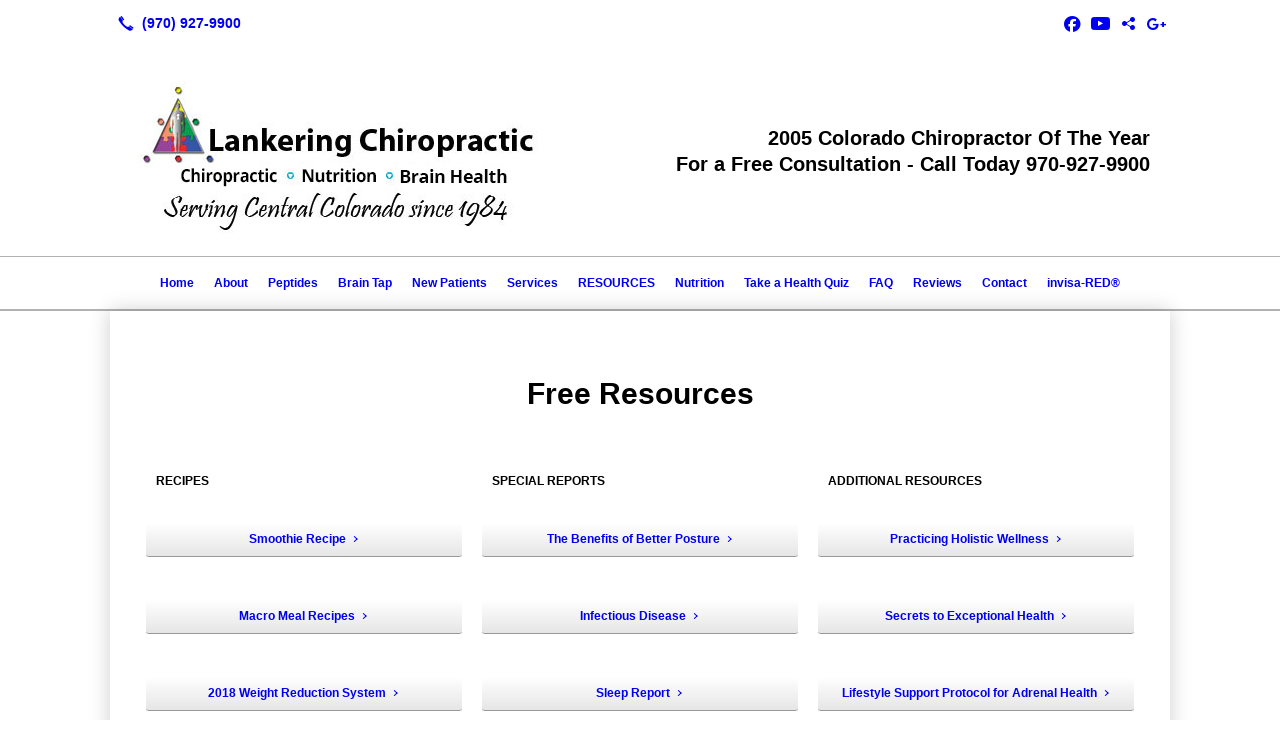

--- FILE ---
content_type: text/html; charset=UTF-8
request_url: https://lankeringchiropractic.com/free-resources/
body_size: 8175
content:
<!DOCTYPE html>
<!DOCTYPE html PUBLIC "-//W3C//DTD HTML 4.01 Transitional//EN" "http://www.w3.org/TR/html4/loose.dtd">

<html lang="en" class="theme_bg ny_theme luna_theme unknown-os" ng-app="themeApp" >
<head>
	<meta http-equiv="Content-Type" content="text/html; charset=utf-8">
    <meta http-equiv="X-UA-Compatible" content="IE=Edge">
    <meta name="viewport" content="width=device-width, initial-scale=1.0, minimal-ui" />
    <title>Free Resources | Lankering Chiropractic</title>

    <!-- preconnecting / preloading -->
    <link rel="preconnect" as="style" id="jquery-ui-css-preload" href="//ajax.googleapis.com/ajax/libs/jqueryui/1.11.2/themes/smoothness/jquery-ui.min.css?ver=248_11" crossorigin/>
    <!-- end of preconnecting / preloading -->

    <!-- links to styles -->
    <link rel="stylesheet" id="jquery-ui-css"  href="//ajax.googleapis.com/ajax/libs/jqueryui/1.11.2/themes/smoothness/jquery-ui.min.css?ver=248_11" type="text/css" media="all" />


    <!-- from beacon-easton theme definition front_actions() -->
    <link rel="preconnect" id="Source-Sans-Pro-css-preconnect" href="https://fonts.googleapis.com/css?family=Source+Sans+Pro%3A400%2C700&#038;ver=248_11" />
<link rel="stylesheet" id="Source-Sans-Pro-css" href="https://fonts.googleapis.com/css?family=Source+Sans+Pro%3A400%2C700&#038;ver=248_11" type="text/css" media="all"/>
<link rel="stylesheet" id="theme-css" href="https://lankeringchiropractic.com/cms_websites/css/dist/beacon-theme_new-york/theme.css?ver=1" type="text/css" media="all and (min-width:0px)"/>
<link rel="stylesheet" id="customize-css" href="https://lankeringchiropractic.com/cms_websites/cms_theme_custom_css.php?ver=248_11" type="text/css" media="all"/>
<!-- from _the_list -->

    <!-- general links to JS for all themes-->
    <!-- <script type="text/javascript" src="https://code.jquery.com/jquery-1.12.4.min.js"></script> -->
    <!-- <script type="text/javascript" src="https://code.jquery.com/jquery-migrate-1.4.1.min.js"></script> -->
    <!-- <script type="text/javascript" src="https://tsm-js.s3.amazonaws.com/jquery.validate.js?ver=248_11"></script> -->
    <!-- <script type="text/javascript" src="https://ajax.googleapis.com/ajax/libs/jqueryui/1.11.2/jquery-ui.min.js?ver=248_11"></script> -->
    <!-- from current/wp-content/themes/tsm-theme-1/plugins/_the_list/_the_list.php -->
    <!-- <script type="text/javascript" src="https://tsm-js.s3.amazonaws.com/jquery.sonar.min.js?ver=248_11"></script> -->
    <!-- <script type="text/javascript" src="https://lankeringchiropractic.com/wp-content/themes/beacon-easton/js/nwmatcher.js"></script> -->
    <!-- <script type="text/javascript" src="https://lankeringchiropractic.com/wp-content/themes/beacon-easton/js/modernizr-custom-11917.js"></script> -->

    <script type="text/javascript" src="https://lankeringchiropractic.com/cms_websites/js/dist/shared/external/scripts.min.js"></script>

<script type="text/javascript" src="https://lankeringchiropractic.com/cms_websites/tools/AdminBarAnalytics/js/external-tracking.min.js"></script>
<link rel="shortcut icon" sizes="16x16 32x32 64x64" href="/files/2020/03/download_(64).png?w=196&h=196&zc=0">
<meta property="og:title" content="Free Resources | Lankering Chiropractic"/>
<meta property="og:site_name" content="Lankering Chiropractic"/>
<meta property="og:type" content="website"/>
<meta property="og:url" content="https://lankeringchiropractic.com/free-resources"/>
<meta property="og:description" content=""/>
<meta name="description" itemprop="description" content="" />
<link rel="canonical" href="https://lankeringchiropractic.com/free-resources" />
<link rel="stylesheet" id="custom-css-css" href="https://lankeringchiropractic.com/cms_websites/cms_custom_css.php?ver=248_11" type="text/css" media="all"/>
<script>
jQuery(document).ready(function(){
    jQuery('.tsidesign_dl .the_list_item_image img').each(function(){
        this.src = this.src.replace('?w=1060&h=440&a=t', '');
    });
});
</script>

<script>
jQuery(document).ready(function(){
   jQuery('.tsidesign_dl .the_list_item_image img').each(function(){
       this.src = this.src.replace('?w=316&h=135&a=t', '');
   });
});
</script>

<script>
jQuery(document).ready(function() {
jQuery('#menu').accordion({ collapsible: true });
});
</script>

<div id="fb-root"></div>
<script>(function(d, s, id) {
  var js, fjs = d.getElementsByTagName(s)[0];
  if (d.getElementById(id)) return;
  js = d.createElement(s); js.id = id;
  js.src = "//connect.facebook.net/en_US/sdk.js#xfbml=1&version=v2.6&appId=613756168637405";
  fjs.parentNode.insertBefore(js, fjs);
}(document, 'script', 'facebook-jssdk'));</script>


<!-- Facebook Pixel Code -->
<script>
  !function(f,b,e,v,n,t,s)
  {if(f.fbq)return;n=f.fbq=function(){n.callMethod?
  n.callMethod.apply(n,arguments):n.queue.push(arguments)};
  if(!f._fbq)f._fbq=n;n.push=n;n.loaded=!0;n.version='2.0';
  n.queue=[];t=b.createElement(e);t.async=!0;
  t.src=v;s=b.getElementsByTagName(e)[0];
  s.parentNode.insertBefore(t,s)}(window, document,'script',
  'https://connect.facebook.net/en_US/fbevents.js');
  fbq('init', '433369847140127');
  fbq('track', 'PageView');
</script>
<noscript><img height="1" width="1" style="display:none"
  src="https://www.facebook.com/tr?id=433369847140127&ev=PageView&noscript=1"
/></noscript>
<!-- End Facebook Pixel Code -->
  
  <script>
      jQuery(document).ready(function() {
  jQuery( "#clsbutton" ).click(function() {
 jQuery(".tsidesign_modal").css("display", "none");
   });
  });
</script>

<script type="text/javascript">
//<![CDATA[
    var b2b = {
        'isTestingUser' : 0,
        'tag':'248_11',
        'theme': 'beacon-theme_new-york',
        'blog_id': 18039,
        'website_id': 7783,
        'CID':'', // later
        'gaId':'UA-54286585-45',
        'page_type': '',
        'isPage': '',
        'post_id': '87291',
        'home_url':'https://lankeringchiropractic.com',
        'admin_url':'',
        'plugins_url':'',
        'basename':'index.php',
        'isMobile':0,
        'isTablet':0,
        'isFrontPage': 0,
        'isPost':0,
        'isSuperAdmin':0,
        'isBeacon':1,
        'isB2Badmin':0,
        'hasStore':0,
        'primary_menu': 0 ,
        'qstr':[],
        'containerClasses':{},
        'post_password_required':0,
        'onFly':0
    };
//]]>
</script>
    <script type="text/javascript">
				window.b2b = window.b2b || {};
				window.b2b.GA = {"accounts":["UA-54286585-45","UA-26792682-1"]};
		</script>
<script type="text/javascript">
    var analyticsFileTypes = [''];
    var analyticsSnippet = 'enabled';
    var analyticsEventTracking = 'enabled';
</script>

<script type="text/javascript">
    var _gaq = _gaq || [];
    _gaq.push(['_setAccount', 'UA-54286585-45']);
    _gaq.push(['_addDevId', 'i9k95']); // Google Analyticator App ID with Google
    _gaq.push(['_setCampaignCookieTimeout', 0]);

    _gaq.push(['_trackPageview']);

    _gaq.push(['_setAccount', 'UA-26792682-1']);
_gaq.push(['_setCampaignCookieTimeout', 0]);
_gaq.push(['_trackPageview']);

    (function() {
        var ga = document.createElement('script'); ga.type = 'text/javascript'; ga.async = true;
        ga.src = ('https:' == document.location.protocol ? 'https://ssl' : 'http://www') + '.google-analytics.com/ga.js';
        var s = document.getElementsByTagName('script')[0]; s.parentNode.insertBefore(ga, s);
    })();
</script>

        <!-- Master Google tag (gtag.js) -->
            <script async src="https://www.googletagmanager.com/gtag/js?id=G-PF8RFHR03F"></script>
            <script>
            window.dataLayer = window.dataLayer || [];
            function gtag(){dataLayer.push(arguments);}
            gtag('js', new Date());
            gtag('config', 'G-PF8RFHR03F');
        </script>


            <!-- Ga4 Script-->
            <!-- Elapsed Time: 0.0019350051879883s -->
            <script async src="https://www.googletagmanager.com/gtag/js?id=G-NDNGLGQX7P"></script>
            <script> window.dataLayer = window.dataLayer || []; function gtag(){dataLayer.push(arguments);} gtag('js', new Date()); gtag('config', 'G-NDNGLGQX7P'); </script>


        <!-- Custom CTC & CTD events -->
        <script>
            document.addEventListener('DOMContentLoaded', function () {
                document.querySelectorAll("a[href^='tel']").forEach(function(el){
                    el.addEventListener('click', function (event) {
                        gtag('event', 'call_click');
                    });
                });
                document.querySelectorAll("a[href^='https://maps.google.com/maps']").forEach(function(el){
                    el.addEventListener('click', function (event) {
                        gtag('event', 'directions_click');
                    });
                });
            }, false);
        </script>

</head>
<body class=" page page-id-87291 page-template-default ve-iframe beacon r2 unknown">

<div class="mobile-wrapper">
    <div id="wrapper" class="beacon_wrapper">
<div class="mobile_share_wrap modal_wrap">
    <div class="modal_content share_icons">
        <h3 class="modal_title">Follow Us <a href="#" class="modal_close close-share">x</a></h3>
        <div class="share_icons_list_wrap modal_list_wrap">
            <div class="share_icons_list modal_list">
<a href='tel:+1-970-927-9900' class='phone' data-icon='A' title='(970) 927-9900'></a>
<ul class="social-media-links"><li class="facebook"><a href="http://www.facebook.com/lankeringchiropractic/" title="Facebook" target="_blank" ></a></li><li class="youtube"><a href="http://www.youtube.com/channel/UCgRhtrHKZQ7utJOddoZD_tg" title="YouTube" target="_blank" ></a></li><li class="custom-social-1"><a href="http://mc.grassrootstv.org/CablecastPublicSite/search?channel=1&amp;query=lankering" title="Watch our TV show" target="_blank" ></a></li><li class="custom-social-2"><a href="https://www.google.com/search?q=lankering+chiropractic+basalt%2C+co&amp;rlz=1C1CHBF_enUS870US870&amp;oq=lankering&amp;aqs=chrome.2.69i60j69i57j35i39j46j0l2j69i60l2.1903j0j7&amp;sourceid=chrome&amp;ie=UTF-8#lrd=0x87404ccac2f05669:0xd8a94dac1fed7555,1,,," title="Leave a review!" target="_blank" ></a></li></ul>            </div>
        </div>
    </div>
</div>
<div id="the_header" class="header">
    <div class="ss_container header_share_wrap inline-list">
        <div class="share_icons-wrap share_icons">
            <div class="share_icons_list">
<a href='tel:+1-970-927-9900' class='phone' data-icon='A' title='(970) 927-9900'></a>
<ul class="social-media-links"><li class="facebook"><a href="http://www.facebook.com/lankeringchiropractic/" title="Facebook" target="_blank" ></a></li><li class="youtube"><a href="http://www.youtube.com/channel/UCgRhtrHKZQ7utJOddoZD_tg" title="YouTube" target="_blank" ></a></li><li class="custom-social-1"><a href="http://mc.grassrootstv.org/CablecastPublicSite/search?channel=1&amp;query=lankering" title="Watch our TV show" target="_blank" ></a></li><li class="custom-social-2"><a href="https://www.google.com/search?q=lankering+chiropractic+basalt%2C+co&amp;rlz=1C1CHBF_enUS870US870&amp;oq=lankering&amp;aqs=chrome.2.69i60j69i57j35i39j46j0l2j69i60l2.1903j0j7&amp;sourceid=chrome&amp;ie=UTF-8#lrd=0x87404ccac2f05669:0xd8a94dac1fed7555,1,,," title="Leave a review!" target="_blank" ></a></li></ul>            </div>
        </div>
    </div>

    <div class="mobile-triggers">
        <a href="#" class="trigger menu-trigger"><span>a</span></a>
                <a href="#" class="trigger share-trigger"><span>!</span></a>
            </div>
    <div class="header_logo_wrap">

<div id='_the_logo' class='_is_plugin header-logo' slug='_the_logo' data-extra-args='{"section":"header"}'>
<h2 class='logo logo-v2'>
<div data-numslots="2" class="logo-variation logo-variation-header"><div  class="logo-slot pct50 slot_0 slot-type-image align-left"><a class="ve_no_url" href="https://lankeringchiropractic.com" title="Lankering Chiropractic" rel="home"><img  src="/files/2023/03/newlogo.jpg" /></a></div><div  class="logo-slot pct50 slot_1 slot-type-text align-"><p style="text-align: right;"><strong style="font-weight: bold; box-sizing: border-box; color: rgb(0, 0, 0); font-family: raleway, helvetica, arial, sans-serif; font-size: 20px; font-style: normal; font-variant-ligatures: normal; font-variant-caps: normal; letter-spacing: normal; orphans: 2; text-align: right; text-indent: 0px; text-transform: none; white-space: normal; widows: 2; word-spacing: 0px; -webkit-text-stroke-width: 0px; background-color: rgb(255, 255, 255); text-decoration-style: initial; text-decoration-color: initial;"><span data-font="Lato" style="box-sizing: border-box; font-family: lato, helvetica, arial, sans-serif;">2005 Colorado Chiropractor Of The Year<br style="box-sizing: border-box;" />
For a Free Consultation - Call Today 970-927-9900</span></strong></p>
</div></div><div data-numslots="1" class="logo-variation logo-variation-mobile"><div  class="logo-slot pct100 slot_0 slot-type-image align-center"><a class="ve_no_url" href="https://lankeringchiropractic.com" title="Lankering Chiropractic" rel="home"><img  src="/files/2023/03/newlogo.jpg" /></a></div></div>
</h2></div>    </div>
</div><!-- closed id="the_header" -->

        <div id="access" class="original_access">
        <div class="menu align-center">
            <ul id="menu-primary-menu" rel="dennis" class="sf-menu sf-menu_bg"><li class=" menu-item menu-item-77886 menu-item-object-page menu-item-type-post_type  page_item page-item-87282" id="menu-item-77886"><a href="https://lankeringchiropractic.com/">Home</a></li><li class=" menu-item menu-item-77887 menu-item-object-page menu-item-type-post_type " id="menu-item-77887"><a href="https://lankeringchiropractic.com/about/">About</a></li><li class=" menu-item menu-item-970359 menu-item-object-page menu-item-type-post_type " id="menu-item-970359"><a href="https://lankeringchiropractic.com/peptides/">Peptides</a></li><li class=" menu-item menu-item-has-children menu-item-231088 menu-item-object-custom menu-item-type-custom " id="menu-item-231088"><a href="#">Brain Tap</a><ul class="sub-menu"><li class=" menu-item menu-item-231074 menu-item-object-page menu-item-type-post_type " id="menu-item-231074"><a href="https://lankeringchiropractic.com/about-brain-tap-technology/">About Brain Tap Technology</a></li><li class=" menu-item menu-item-231075 menu-item-object-page menu-item-type-post_type " id="menu-item-231075"><a href="https://lankeringchiropractic.com/why-brain-tap/">Why Brain Tap</a></li><li class=" menu-item menu-item-231076 menu-item-object-page menu-item-type-post_type " id="menu-item-231076"><a href="https://lankeringchiropractic.com/benefits-of-brain-tap/">Benefits of Brain Tap</a></li><li class=" menu-item menu-item-231078 menu-item-object-page menu-item-type-post_type " id="menu-item-231078"><a href="https://lankeringchiropractic.com/brain-tap-faq/">Brain Tap FAQ</a></li></ul>
                        </li><li class=" menu-item menu-item-has-children menu-item-498113 menu-item-object-custom menu-item-type-custom " id="menu-item-498113"><a href="#">New Patients</a><ul class="sub-menu"><li class=" menu-item menu-item-77888 menu-item-object-page menu-item-type-post_type " id="menu-item-77888"><a href="https://lankeringchiropractic.com/new-patients/">What to Expect</a></li><li class=" menu-item menu-item-77889 menu-item-object-page menu-item-type-post_type " id="menu-item-77889"><a href="https://lankeringchiropractic.com/our-approach/">Our Approach</a></li></ul>
                        </li><li class=" menu-item menu-item-has-children menu-item-77890 menu-item-object-custom menu-item-type-custom " id="menu-item-77890"><a href="#">Services</a><ul class="sub-menu"><li class=" menu-item menu-item-77896 menu-item-object-page menu-item-type-post_type " id="menu-item-77896"><a href="https://lankeringchiropractic.com/foot-orthotics/">Foot Orthotics</a></li><li class=" menu-item menu-item-77895 menu-item-object-page menu-item-type-post_type " id="menu-item-77895"><a href="https://lankeringchiropractic.com/detox-foot-bath/">Detox Foot Bath</a></li><li class=" menu-item menu-item-977521 menu-item-object-page menu-item-type-post_type " id="menu-item-977521"><a href="https://lankeringchiropractic.com/invisa-red-technology/">invisa-RED® Technology</a></li><li class=" menu-item menu-item-77893 menu-item-object-page menu-item-type-post_type " id="menu-item-77893"><a href="https://lankeringchiropractic.com/nutrition-basalt-co/">Nutrition</a></li><li class=" menu-item menu-item-77891 menu-item-object-page menu-item-type-post_type " id="menu-item-77891"><a href="https://lankeringchiropractic.com/pain-management-relief-basalt-co/">Pain Management</a></li><li class=" menu-item menu-item-683963 menu-item-object-page menu-item-type-post_type " id="menu-item-683963"><a href="https://lankeringchiropractic.com/sauna/">Sauna</a></li><li class=" menu-item menu-item-980273 menu-item-object-custom menu-item-type-custom " id="menu-item-980273"><a href="https://www.stemregen.co/collections/all?_ef_transaction_id=&oid=2&affid=236" target="_blank">Stem Cell Enhancement</a></li><li class=" menu-item menu-item-77892 menu-item-object-page menu-item-type-post_type " id="menu-item-77892"><a href="https://lankeringchiropractic.com/stress-relief-anxiety-basalt-co/">Stress Relief</a></li><li class=" menu-item menu-item-980285 menu-item-object-custom menu-item-type-custom " id="menu-item-980285"><a href="http://lankering.B3bands.me" target="_blank">Exercise Rehabilitation</a></li></ul>
                        </li><li class=" menu-item menu-item-has-children menu-item-260419 menu-item-object-custom menu-item-type-custom " id="menu-item-260419"><a href="#">RESOURCES</a><ul class="sub-menu"><li class=" menu-item menu-item-164293 menu-item-object-page menu-item-type-post_type " id="menu-item-164293"><a href="https://lankeringchiropractic.com/editorial-letters/">Editorial Letters</a></li><li class=" menu-item menu-item-260417 menu-item-object-page menu-item-type-post_type " id="menu-item-260417"><a href="https://lankeringchiropractic.com/wake-up-the-happy-brain/">Wake Up: The Happy Brain</a></li><li class=" menu-item menu-item-77897 menu-item-object-page menu-item-type-post_type " id="menu-item-77897"><a href="https://lankeringchiropractic.com/videos/">Videos</a></li><li class=" menu-item menu-item-77898 menu-item-object-page menu-item-type-post_type current-menu-item current_page_item" id="menu-item-77898"><a href="https://lankeringchiropractic.com/free-resources/">Free Resources</a></li><li class=" menu-item menu-item-831049 menu-item-object-page menu-item-type-post_type " id="menu-item-831049"><a href="https://lankeringchiropractic.com/the-3-pillars-of-health/">The 3 Pillars of Health</a></li></ul>
                        </li><li class=" menu-item menu-item-980286 menu-item-object-custom menu-item-type-custom " id="menu-item-980286"><a href="https://www.stemregen.co/collections/all?_ef_transaction_id=&oid=2&affid=236" target="_blank">Nutrition</a></li><li class=" menu-item menu-item-969766 menu-item-object-custom menu-item-type-custom " id="menu-item-969766"><a href="https://www.optimalhealthsystems.com/pages/quiz#code=OHSLankering" target="_blank">Take a Health Quiz</a></li><li class=" menu-item menu-item-960780 menu-item-object-page menu-item-type-post_type " id="menu-item-960780"><a href="https://lankeringchiropractic.com/faq/">FAQ</a></li><li class=" menu-item menu-item-77899 menu-item-object-page menu-item-type-post_type " id="menu-item-77899"><a href="https://lankeringchiropractic.com/testimonials/">Reviews</a></li><li class=" menu-item menu-item-77900 menu-item-object-page menu-item-type-post_type " id="menu-item-77900"><a href="https://lankeringchiropractic.com/contact/">Contact</a></li><li class=" menu-item menu-item-977496 menu-item-object-page menu-item-type-post_type " id="menu-item-977496"><a href="https://lankeringchiropractic.com/invisa-red-/">invisa-RED®</a></li></ul>
        </div>        </div>

<div class="container-wrap">
    <div id="container" class="">

<div class="mobile-abovepost "><ul class="phones"><li class="primary tsi-phone "><a href="tel:970-927-9900" data-icon="A" title="970-927-9900"><span><b></b> 970-927-9900</span></a></li></ul><ul class="addresses"><li class="primary tsi-address "><a href="https://maps.google.com/maps?daddr=110 Midland Avenue, Basalt, CO 81621" data-icon="M" title="https://maps.google.com/maps?daddr=110 Midland Avenue, Basalt, CO 81621" target="_blank">Directions</a></li></ul></div>
<div class='full_width_content section_content content_bg wrp_color_bg'><div class='section w1060'><!-- Start block beacon_article -->
<!-- article new RENDER -->
<div id='section_1' class='list_block type_article a1 column_amt_1 landscape_4_3 large not_well '>

<div class='item_1 the_list_item center not_hero no_image yes_heads no_desc' lang='en'>
                    <div class='the_list_wrap'>
<div class='the_list_item_heads'>
<H1 class='the_list_item_headline hds_color'><center>Free Resources<center></H1></div>

</div></div>
</div>
<!-- end of article new RENDER --><!-- End block --></div></div><div class='content thereIsFeatured section_content content_bg wrp_color_bg'><div class='section w316'><!-- Start block beacon_article_2 -->
<!-- article_2 new RENDER -->
 <div id='section_2' class='list_block type_article a2 column_amt_2 landscape_4_3 small not_well '>
<h2 class='list_block_headline ' data-title='Recipes'><span>Recipes</span></h2>
<div class='item_1 the_list_item center not_hero no_image no_heads no_desc'>
                    <div class='the_list_wrap'>
<div class='the_list_item_heads'></div>
<div class='the_list_item_action'><a href='/files/2017/05/SmoothieRecipe2.pdf' target='_blank' class='accent_color_bg accent_txt_color'>Smoothie Recipe</a></div>
</div></div>
<div class='item_2 the_list_item center not_hero no_image no_heads no_desc'>
                    <div class='the_list_wrap'>
<div class='the_list_item_heads'></div>
<div class='the_list_item_action'><a href='/files/2018/03/MacroMealRecipes.pdf' target='_blank' class='accent_color_bg accent_txt_color'>Macro Meal Recipes</a></div>
</div></div>
<div class='item_3 the_list_item center not_hero no_image no_heads no_desc'>
                    <div class='the_list_wrap'>
<div class='the_list_item_heads'></div>
<div class='the_list_item_action'><a href='/files/2018/05/2018-Weight-Reduction-System.pdf' target='_blank' class='accent_color_bg accent_txt_color'>2018 Weight Reduction System</a></div>
</div></div></div>
<!-- end of article_2 new RENDER --><!-- End block --><!-- Start block beacon_article_2 -->
<!-- article_2 new RENDER -->
 <div id='section_3' class='list_block type_article a2 column_amt_2 landscape_4_3 small not_well '>
<h2 class='list_block_headline ' data-title='Videos'><span>Videos</span></h2>
<div class='item_1 the_list_item center not_hero no_image no_heads no_desc'>
                    <div class='the_list_wrap'>
<div class='the_list_item_heads'></div>
<div class='the_list_item_action'><a href='https://www.youtube.com/channel/UCgRhtrHKZQ7utJOddoZD_tg' target='_blank' class='accent_color_bg accent_txt_color'>View Our Youtube Channel</a></div>
</div></div>
<div class='item_2 the_list_item center not_hero no_image no_heads no_desc'>
                    <div class='the_list_wrap'>
<div class='the_list_item_heads'></div>
<div class='the_list_item_action'><a href='http://mc.grassrootstv.org/CablecastPublicSite/search?channel=1&query=lankering' target='_blank' class='accent_color_bg accent_txt_color'>TV Show Healthy Lifestyles</a></div>
</div></div></div>
<!-- end of article_2 new RENDER --><!-- End block --></div><div class='section w316'><!-- Start block beacon_article_2 -->
<!-- article_2 new RENDER -->
 <div id='section_4' class='list_block type_article a2 column_amt_2 landscape_4_3 small not_well '>
<h2 class='list_block_headline ' data-title='Special Reports'><span>Special Reports</span></h2>
<div class='item_1 the_list_item center not_hero no_image no_heads no_desc'>
                    <div class='the_list_wrap'>
<div class='the_list_item_heads'></div>
<div class='the_list_item_action'><a href='/files/2020/01/The-Benefits-of-Better-Posture-1-pdf.pdf' target='_blank' class='accent_color_bg accent_txt_color'>The Benefits of Better Posture</a></div>
</div></div>
<div class='item_2 the_list_item center not_hero no_image no_heads no_desc'>
                    <div class='the_list_wrap'>
<div class='the_list_item_heads'></div>
<div class='the_list_item_action'><a href='/files/2017/05/101-Infectious-Disease_HP.pdf' target='_blank' class='accent_color_bg accent_txt_color'>Infectious Disease</a></div>
</div></div>
<div class='item_3 the_list_item center not_hero no_image no_heads no_desc'>
                    <div class='the_list_wrap'>
<div class='the_list_item_heads'></div>
<div class='the_list_item_action'><a href='/files/2017/05/102-Sleep-Report_HP.pdf' target='_blank' class='accent_color_bg accent_txt_color'>Sleep Report</a></div>
</div></div>
<div class='item_4 the_list_item center not_hero no_image no_heads no_desc'>
                    <div class='the_list_wrap'>
<div class='the_list_item_heads'></div>
<div class='the_list_item_action'><a href='/files/2017/05/103-Muscle-Report_HP.pdf' target='_blank' class='accent_color_bg accent_txt_color'>Muscle Report</a></div>
</div></div>
<div class='item_5 the_list_item center not_hero no_image no_heads no_desc'>
                    <div class='the_list_wrap'>
<div class='the_list_item_heads'></div>
<div class='the_list_item_action'><a href='/files/2017/05/104-Phytonutrient_HP.pdf' target='_blank' class='accent_color_bg accent_txt_color'>Phytonutrient</a></div>
</div></div>
<div class='item_6 the_list_item center not_hero no_image no_heads no_desc'>
                    <div class='the_list_wrap'>
<div class='the_list_item_heads'></div>
<div class='the_list_item_action'><a href='/files/2017/05/Subluxation-Advantage-Program.pdf' target='_blank' class='accent_color_bg accent_txt_color'>Subluxation Advantage</a></div>
</div></div>
<div class='item_7 the_list_item center not_hero no_image no_heads no_desc'>
                    <div class='the_list_wrap'>
<div class='the_list_item_heads'></div>
<div class='the_list_item_action'><a href='/files/2017/06/Affirmations_for_Health_and_Wellness-002.pdf' target='_blank' class='accent_color_bg accent_txt_color'>Affirmations for Health and Wellness</a></div>
</div></div>
<div class='item_8 the_list_item center not_hero no_image no_heads no_desc'>
                    <div class='the_list_wrap'>
<div class='the_list_item_heads'></div>
<div class='the_list_item_action'><a href='/files/2021/11/Hi_Blood_Pressure_Example_Diet.pdf' target='_blank' class='accent_color_bg accent_txt_color'>High Blood Pressure Example Diet</a></div>
</div></div>
<div class='item_9 the_list_item center not_hero no_image no_heads no_desc'>
                    <div class='the_list_wrap'>
<div class='the_list_item_heads'></div>
<div class='the_list_item_action'><a href='/files/2021/11/_108_Adrenal_Fatigue_-_Opti-Adrenal.pdf' target='_blank' class='accent_color_bg accent_txt_color'>Adrenal Fatigue</a></div>
</div></div></div>
<!-- end of article_2 new RENDER --><!-- End block --></div><div class='section w316'><!-- Start block beacon_article_2 -->
<!-- article_2 new RENDER -->
 <div id='section_5' class='list_block type_article a2 column_amt_2 landscape_4_3 small not_well '>
<h2 class='list_block_headline ' data-title='Additional Resources'><span>Additional Resources</span></h2>
<div class='item_1 the_list_item center not_hero no_image no_heads no_desc'>
                    <div class='the_list_wrap'>
<div class='the_list_item_heads'></div>
<div class='the_list_item_action'><a href='https://www.kdnk.org/post/chiropractor-tom-lankering-practices-holistic-wellness' target='_blank' class='accent_color_bg accent_txt_color'>Practicing Holistic Wellness</a></div>
</div></div>
<div class='item_2 the_list_item center not_hero no_image no_heads no_desc'>
                    <div class='the_list_wrap'>
<div class='the_list_item_heads'></div>
<div class='the_list_item_action'><a href='/files/2017/05/ReportSecretstoExceptionalHealth.pdf' target='_blank' class='accent_color_bg accent_txt_color'>Secrets to Exceptional Health</a></div>
</div></div>
<div class='item_3 the_list_item center not_hero no_image no_heads no_desc'>
                    <div class='the_list_wrap'>
<div class='the_list_item_heads'></div>
<div class='the_list_item_action'><a href='/files/2017/05/Lifestyle-Support-Protocol-for-Adrenal-Health.pdf' target='_blank' class='accent_color_bg accent_txt_color'>Lifestyle Support Protocol for Adrenal Health</a></div>
</div></div>
<div class='item_4 the_list_item center not_hero no_image no_heads no_desc'>
                    <div class='the_list_wrap'>
<div class='the_list_item_heads'></div>
<div class='the_list_item_action'><a href='/files/2017/05/Inflammation-Booklet.pdf' target='_blank' class='accent_color_bg accent_txt_color'>Inflammation Booklet</a></div>
</div></div>
<div class='item_5 the_list_item center not_hero no_image no_heads no_desc'>
                    <div class='the_list_wrap'>
<div class='the_list_item_heads'></div>
<div class='the_list_item_action'><a href='/files/2017/05/21Day-Transformation-Report.pdf' target='_blank' class='accent_color_bg accent_txt_color'>21Day Transformation</a></div>
</div></div>
<div class='item_6 the_list_item center not_hero no_image no_heads no_desc'>
                    <div class='the_list_wrap'>
<div class='the_list_item_heads'></div>
<div class='the_list_item_action'><a href='/files/2017/06/Website-Cold-Laser-Therapy-003.pdf' target='_blank' class='accent_color_bg accent_txt_color'>Cold Laser Therapy</a></div>
</div></div>
<div class='item_7 the_list_item center not_hero no_image no_heads no_desc'>
                    <div class='the_list_wrap'>
<div class='the_list_item_heads'></div>
<div class='the_list_item_action'><a href='/files/2017/12/LIFE-Questionnaire-2015-rev3.pdf' target='_blank' class='accent_color_bg accent_txt_color'>Life Questionnaire</a></div>
</div></div>
<div class='item_8 the_list_item center not_hero no_image no_heads no_desc'>
                    <div class='the_list_wrap'>
<div class='the_list_item_heads'></div>
<div class='the_list_item_action'><a href='https://www.optimalhealthsystems.com/health-guide-antioxidants' target='_blank' class='accent_color_bg accent_txt_color'>ANTIOXIDANTS</a></div>
</div></div>
<div class='item_9 the_list_item center not_hero no_image no_heads no_desc'>
                    <div class='the_list_wrap'>
<div class='the_list_item_heads'></div>
<div class='the_list_item_action'><a href='https://assets.website-files.com/6192d6bb6c948c4f7b9b6e2c/62829d68530b3c213d21b93a_Special%20Report%20103%20v3%20smaller%20file.pdf' target='_blank' class='accent_color_bg accent_txt_color'>Muscle Up!</a></div>
</div></div>
<div class='item_10 the_list_item center not_hero no_image no_heads no_desc'>
                    <div class='the_list_wrap'>
<div class='the_list_item_heads'></div>
<div class='the_list_item_action'><a href='https://assets.website-files.com/6192d6bb6c948c4f7b9b6e2c/62829fd79fa8aa80a66eb68e_Special%20Health%20Report%20111.pdf' target='_blank' class='accent_color_bg accent_txt_color'>RECOVERING YOUR SERENITY</a></div>
</div></div>
<div class='item_11 the_list_item center not_hero no_image no_heads no_desc'>
                    <div class='the_list_wrap'>
<div class='the_list_item_heads'></div>
<div class='the_list_item_action'><a href='https://assets.website-files.com/6192d6bb6c948c4f7b9b6e2c/6282a030d5aa885138e24b2d_Special%20Report%20114.pdf' target='_blank' class='accent_color_bg accent_txt_color'>BIOHACK YOUR GUT BACTERIA</a></div>
</div></div>
<div class='item_12 the_list_item center not_hero no_image no_heads no_desc'>
                    <div class='the_list_wrap'>
<div class='the_list_item_heads'></div>
<div class='the_list_item_action'><a href='https://assets.website-files.com/6192d6bb6c948c4f7b9b6e2c/6282a0076d998e70480cf9a9_Special%20Health%20Report%20113.pdf' target='_blank' class='accent_color_bg accent_txt_color'>JOINT PAIN IS BIGGER THAN CANCER</a></div>
</div></div>
<div class='item_13 the_list_item center not_hero no_image no_heads no_desc'>
                    <div class='the_list_wrap'>
<div class='the_list_item_heads'></div>
<div class='the_list_item_action'><a href='https://assets.website-files.com/6192d6bb6c948c4f7b9b6e2c/62829ff02bf842e257a4c980_Special%20Report%20112.pdf' target='_blank' class='accent_color_bg accent_txt_color'>HOW SAFE IS YOUR FOOD?</a></div>
</div></div>
<div class='item_14 the_list_item center not_hero no_image no_heads no_desc'>
                    <div class='the_list_wrap'>
<div class='the_list_item_heads'></div>
<div class='the_list_item_action'><a href='https://assets.website-files.com/6192d6bb6c948c4f7b9b6e2c/62829f1c3267277da1e39c5c_Special%20Report%20105-v3.pdf' target='_blank' class='accent_color_bg accent_txt_color'>NIGHTMARE BACTERIA</a></div>
</div></div></div>
<!-- end of article_2 new RENDER --><!-- End block --></div></div></div> <!-- closed div id="container" -->
<div id="the_footer">
    <div class="footer">
        <div class="section w988">
            <div class="list_block type_article column_amt_4 small">
                <!-- Start of composite --><div rel="1" class="widget the_list_item ftr_txt_color tsI_footer_tmpl_cls"><div class="menu-footer-menu-container">
            <ul id="menu-primary-menu" rel="dennis" class="menu"><li class=" menu-item menu-item-77886 menu-item-object-page menu-item-type-post_type  page_item page-item-87282" id="menu-item-77886"><a href="https://lankeringchiropractic.com/">Home</a></li><li class=" menu-item menu-item-77887 menu-item-object-page menu-item-type-post_type " id="menu-item-77887"><a href="https://lankeringchiropractic.com/about/">About</a></li><li class=" menu-item menu-item-970359 menu-item-object-page menu-item-type-post_type " id="menu-item-970359"><a href="https://lankeringchiropractic.com/peptides/">Peptides</a></li><li class=" menu-item menu-item-has-children menu-item-231088 menu-item-object-custom menu-item-type-custom " id="menu-item-231088"><a href="#">Brain Tap</a><ul class="sub-menu"><li class=" menu-item menu-item-231074 menu-item-object-page menu-item-type-post_type " id="menu-item-231074"><a href="https://lankeringchiropractic.com/about-brain-tap-technology/">About Brain Tap Technology</a></li><li class=" menu-item menu-item-231075 menu-item-object-page menu-item-type-post_type " id="menu-item-231075"><a href="https://lankeringchiropractic.com/why-brain-tap/">Why Brain Tap</a></li><li class=" menu-item menu-item-231076 menu-item-object-page menu-item-type-post_type " id="menu-item-231076"><a href="https://lankeringchiropractic.com/benefits-of-brain-tap/">Benefits of Brain Tap</a></li><li class=" menu-item menu-item-231078 menu-item-object-page menu-item-type-post_type " id="menu-item-231078"><a href="https://lankeringchiropractic.com/brain-tap-faq/">Brain Tap FAQ</a></li></ul>
                        </li><li class=" menu-item menu-item-has-children menu-item-498113 menu-item-object-custom menu-item-type-custom " id="menu-item-498113"><a href="#">New Patients</a><ul class="sub-menu"><li class=" menu-item menu-item-77888 menu-item-object-page menu-item-type-post_type " id="menu-item-77888"><a href="https://lankeringchiropractic.com/new-patients/">What to Expect</a></li><li class=" menu-item menu-item-77889 menu-item-object-page menu-item-type-post_type " id="menu-item-77889"><a href="https://lankeringchiropractic.com/our-approach/">Our Approach</a></li></ul>
                        </li><li class=" menu-item menu-item-has-children menu-item-77890 menu-item-object-custom menu-item-type-custom " id="menu-item-77890"><a href="#">Services</a><ul class="sub-menu"><li class=" menu-item menu-item-77896 menu-item-object-page menu-item-type-post_type " id="menu-item-77896"><a href="https://lankeringchiropractic.com/foot-orthotics/">Foot Orthotics</a></li><li class=" menu-item menu-item-77895 menu-item-object-page menu-item-type-post_type " id="menu-item-77895"><a href="https://lankeringchiropractic.com/detox-foot-bath/">Detox Foot Bath</a></li><li class=" menu-item menu-item-977521 menu-item-object-page menu-item-type-post_type " id="menu-item-977521"><a href="https://lankeringchiropractic.com/invisa-red-technology/">invisa-RED® Technology</a></li><li class=" menu-item menu-item-77893 menu-item-object-page menu-item-type-post_type " id="menu-item-77893"><a href="https://lankeringchiropractic.com/nutrition-basalt-co/">Nutrition</a></li><li class=" menu-item menu-item-77891 menu-item-object-page menu-item-type-post_type " id="menu-item-77891"><a href="https://lankeringchiropractic.com/pain-management-relief-basalt-co/">Pain Management</a></li><li class=" menu-item menu-item-683963 menu-item-object-page menu-item-type-post_type " id="menu-item-683963"><a href="https://lankeringchiropractic.com/sauna/">Sauna</a></li><li class=" menu-item menu-item-980273 menu-item-object-custom menu-item-type-custom " id="menu-item-980273"><a href="https://www.stemregen.co/collections/all?_ef_transaction_id=&oid=2&affid=236" target="_blank">Stem Cell Enhancement</a></li><li class=" menu-item menu-item-77892 menu-item-object-page menu-item-type-post_type " id="menu-item-77892"><a href="https://lankeringchiropractic.com/stress-relief-anxiety-basalt-co/">Stress Relief</a></li><li class=" menu-item menu-item-980285 menu-item-object-custom menu-item-type-custom " id="menu-item-980285"><a href="http://lankering.B3bands.me" target="_blank">Exercise Rehabilitation</a></li></ul>
                        </li><li class=" menu-item menu-item-has-children menu-item-260419 menu-item-object-custom menu-item-type-custom " id="menu-item-260419"><a href="#">RESOURCES</a><ul class="sub-menu"><li class=" menu-item menu-item-164293 menu-item-object-page menu-item-type-post_type " id="menu-item-164293"><a href="https://lankeringchiropractic.com/editorial-letters/">Editorial Letters</a></li><li class=" menu-item menu-item-260417 menu-item-object-page menu-item-type-post_type " id="menu-item-260417"><a href="https://lankeringchiropractic.com/wake-up-the-happy-brain/">Wake Up: The Happy Brain</a></li><li class=" menu-item menu-item-77897 menu-item-object-page menu-item-type-post_type " id="menu-item-77897"><a href="https://lankeringchiropractic.com/videos/">Videos</a></li><li class=" menu-item menu-item-77898 menu-item-object-page menu-item-type-post_type current-menu-item current_page_item" id="menu-item-77898"><a href="https://lankeringchiropractic.com/free-resources/">Free Resources</a></li><li class=" menu-item menu-item-831049 menu-item-object-page menu-item-type-post_type " id="menu-item-831049"><a href="https://lankeringchiropractic.com/the-3-pillars-of-health/">The 3 Pillars of Health</a></li></ul>
                        </li><li class=" menu-item menu-item-980286 menu-item-object-custom menu-item-type-custom " id="menu-item-980286"><a href="https://www.stemregen.co/collections/all?_ef_transaction_id=&oid=2&affid=236" target="_blank">Nutrition</a></li><li class=" menu-item menu-item-969766 menu-item-object-custom menu-item-type-custom " id="menu-item-969766"><a href="https://www.optimalhealthsystems.com/pages/quiz#code=OHSLankering" target="_blank">Take a Health Quiz</a></li><li class=" menu-item menu-item-960780 menu-item-object-page menu-item-type-post_type " id="menu-item-960780"><a href="https://lankeringchiropractic.com/faq/">FAQ</a></li><li class=" menu-item menu-item-77899 menu-item-object-page menu-item-type-post_type " id="menu-item-77899"><a href="https://lankeringchiropractic.com/testimonials/">Reviews</a></li><li class=" menu-item menu-item-77900 menu-item-object-page menu-item-type-post_type " id="menu-item-77900"><a href="https://lankeringchiropractic.com/contact/">Contact</a></li><li class=" menu-item menu-item-977496 menu-item-object-page menu-item-type-post_type " id="menu-item-977496"><a href="https://lankeringchiropractic.com/invisa-red-/">invisa-RED®</a></li></ul>
        </div></div>
<div rel="1" class="widget the_list_item ftr_txt_color tsI_footer_tmpl_cls"><ul class="social-media-links"><li class="facebook"><a href="http://www.facebook.com/lankeringchiropractic/" title="Facebook" target="_blank" ></a></li><li class="youtube"><a href="http://www.youtube.com/channel/UCgRhtrHKZQ7utJOddoZD_tg" title="YouTube" target="_blank" ></a></li><li class="custom-social-1"><a href="http://mc.grassrootstv.org/CablecastPublicSite/search?channel=1&amp;query=lankering" title="Watch our TV show" target="_blank" ></a></li><li class="custom-social-2"><a href="https://www.google.com/search?q=lankering+chiropractic+basalt%2C+co&amp;rlz=1C1CHBF_enUS870US870&amp;oq=lankering&amp;aqs=chrome.2.69i60j69i57j35i39j46j0l2j69i60l2.1903j0j7&amp;sourceid=chrome&amp;ie=UTF-8#lrd=0x87404ccac2f05669:0xd8a94dac1fed7555,1,,," title="Leave a review!" target="_blank" ></a></li></ul></div>
<!-- End of composite -->            </div>
        </div>
    </div><!-- closed class="footer" -->
    <div class="footer_brand">
        
<div id='_the_logo' class='_is_plugin footer-logo' slug='_the_logo' data-extra-args='{"section":"footer"}'>
<h2 class='logo logo-v2'>
<div data-numslots="1" class="logo-variation logo-variation-footer"><div  class="logo-slot pct100 slot_0 slot-type-image align-center"><a class="ve_no_url" href="https://lankeringchiropractic.com" title="Lankering Chiropractic" rel="home"><img  src="/files/2023/03/newlogo.jpg" /></a></div></div>
</h2></div>    </div><!-- closed class="footer_brand" -->
    <div class="footer">
        
<div id="_the_copyright">
    <div class="copy">
        <ul rel="1">
            <li>Copyright &copy; 2025 Lankering Chiropractic, all rights reserved.</li>
            <li><span class='footer-street-address footer-address'>110 Midland Avenue, &nbsp;</span><span class='footer-city-state-zip-address footer-address'><span>Basalt</span>,&nbsp;<span>CO</span>&nbsp;<span>81621</span>&nbsp;&nbsp;</span>
            <span class='footer-phone-address footer-address'>
                (970) 927-9900
            </span>
            </li>
        </ul>
    </div>
</div>
    </div><!-- closed class="footer" with copyright-->
</div> <!-- closed class="the_footer" -->


</div><!-- closed class="mobile-wrapper" -->
</div><!-- closed class="beacon_wrapper" -->
<div id="_the_embeded_below_mods" slug="">
                <div id="_the_embeded_below_mods_wrapper"></div>
                <div id="_the_embeded_below_mods_btn" class="_is_embeded"></div>
            </div>
<script type="text/javascript" src="https://lankeringchiropractic.com/cms_websites/js/dist/shared/underscore.min.js?ver=1.8.3"></script>
<script type="text/javascript" src="https://lankeringchiropractic.com/cms_websites/js/dist/beacon-easton/theme-plugins-min.js"></script>
<script type="text/javascript" src="https://lankeringchiropractic.com/cms_websites/js/dist/beacon-theme_new-york/theme-min.js"></script>
<script type="text/javascript" src="https://lankeringchiropractic.com/cms_websites/js/dist/shared/internal/beacon-lazy-load.min.js"></script>
<script type="text/javascript" src="https://lankeringchiropractic.com/cms_websites/js/dist/beacon-easton/theme-menu-horizontal-v1.min.js"></script>

<script type="text/javascript" src="https://lankeringchiropractic.com/cms_websites/tools/GAEventTracking/js/scripts.min.js"></script><link rel="stylesheet" href="https://cdnjs.cloudflare.com/ajax/libs/font-awesome/5.15.4/css/all.min.css" integrity="sha512-1ycn6IcaQQ40/MKBW2W4Rhis/DbILU74C1vSrLJxCq57o941Ym01SwNsOMqvEBFlcgUa6xLiPY/NS5R+E6ztJQ==" crossorigin="anonymous" referrerpolicy="no-referrer" />
<script src="https://kit.fontawesome.com/9bf0e924ac.js" crossorigin="anonymous"></script>
 <script>jQuery(document).ready(function(){jQuery("body").append("<div class='modern_mobile_floating_button'><a href='tel:+1-970-927-9900'><i class='fas fa-phone-alt'></i><span>Call Now</span></a></div>");});

jQuery("document").ready(function($){
var auxo=$('.modern_mobile_floating_button');
$(window).scroll(function(){
if($(this).scrollTop()>150){
auxo.addClass('auxo_animation');
}else{
auxo.removeClass('auxo_animation');
}
});
});
</script>

</body></html>